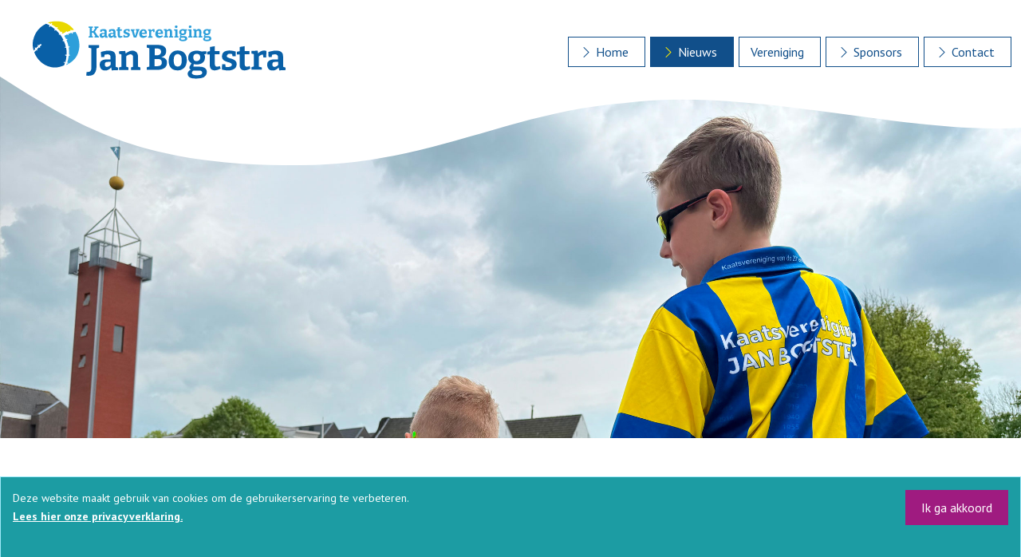

--- FILE ---
content_type: text/html; charset=UTF-8
request_url: https://www.janbogtstra.nl/nieuws
body_size: 6124
content:

<!DOCTYPE html>
<html lang="en">

<head>

	
	<meta charset="utf-8">
	<meta name="viewport" content="width=device-width, initial-scale=1">
	<meta name="Description" content="Blijf op de hoogte van het laatste nieuws en updates van Kaatsvereniging Jan Bogtstra in Franeker. Lees over recente wedstrijden, evenementen, en belangrijke aankondigingen. Bezoek onze nieuwspagina voor actuele informatie en blijf verbonden met onze kaatsgemeenschap." />	
	<meta name="author" content="Kaatsvereniging Jan Bogtstra">

	<meta property="og:title" content="Nieuws | Kaatsvereniging Jan Bogtstra | Franeker" />
	<meta property="og:description" content="Blijf op de hoogte van het laatste nieuws en updates van Kaatsvereniging Jan Bogtstra in Franeker. Lees over recente wedstrijden, evenementen, en belangrijke aankondigingen. Bezoek onze nieuwspagina voor actuele informatie en blijf verbonden met onze kaatsgemeenschap." />
	<meta property="og:image" content="https://www.janbogtstra.nl/images/facebook.jpg" />
	<meta property="og:type" content="website" />
	<meta property="og:locale" content="nl_NL" />
	<meta property="og:site_name" content="Kaatsvereniging Jan Bogtstra" />
	<meta property="og:url" content="https://www.janbogtstra.nl/nieuws" />

	<meta property="place:location:latitude" content="53.18669"/>
	<meta property="place:location:longitude" content="5.53807"/>
	<meta property="business:contact_data:street_address" content="Westerbolwerk"/>
	<meta property="business:contact_data:locality" content="Franeker"/>
	<meta property="business:contact_data:postal_code" content=""/>
	<meta property="business:contact_data:country_name" content="Nederland"/>
	<meta property="business:contact_data:email" content="info@janbogtstra.nl"/>
	<meta property="business:contact_data:phone_number" content="+31 (0)6 29 56 02 42"/>
	<meta property="business:contact_data:website" content="https://www.janbogtstra.nl"/>

		<link rel="apple-touch-icon" sizes="180x180" href="/favicon/apple-touch-icon.png">
	<link rel="icon" type="image/png" sizes="32x32" href="/favicon/favicon-32x32.png">
	<link rel="icon" type="image/png" sizes="16x16" href="/favicon/favicon-16x16.png">
	<link rel="manifest" href="/favicon/site.webmanifest">
	<link rel="mask-icon" href="/favicon/safari-pinned-tab.svg" color="#5bbad5">
	<link rel="shortcut icon" href="/favicon/favicon.ico">
	<meta name="msapplication-TileColor" content="#da532c">
	<meta name="msapplication-config" content="/favicon/browserconfig.xml">
	<meta name="theme-color" content="#ffffff">

	<title>Nieuws | Kaatsvereniging Jan Bogtstra | Franeker</title>

		<link rel="dns-prefetch" href="//stackpath.bootstrapcdn.com">
	<link rel="dns-prefetch" href="//use.fontawesome.com">
	<link rel="dns-prefetch" href="//cdnjs.cloudflare.com">
	<link rel="dns-prefetch" href="//fonts.googleapis.com">

		<link href="https://cdn.jsdelivr.net/npm/bootstrap@5.3.2/dist/css/bootstrap.min.css" rel="stylesheet" integrity="sha384-T3c6CoIi6uLrA9TneNEoa7RxnatzjcDSCmG1MXxSR1GAsXEV/Dwwykc2MPK8M2HN" crossorigin="anonymous">		<link rel="stylesheet" href="https://cdn.jsdelivr.net/npm/bootstrap-icons@1.11.1/font/bootstrap-icons.css">	
		<link type="text/css" href="//cdnjs.cloudflare.com/ajax/libs/flexslider/2.7.2/flexslider.min.css" rel="stylesheet">
		<link rel="stylesheet" href="//cdnjs.cloudflare.com/ajax/libs/fancybox/3.2.5/jquery.fancybox.min.css" />
		<link rel="stylesheet" href="https://cdnjs.cloudflare.com/ajax/libs/animate.css/4.1.1/animate.min.css" />
		<link href="https://unpkg.com/aos@2.3.1/dist/aos.css" rel="stylesheet">


		<!--<link href="/scss/videoheader.css" rel="stylesheet">-->
	<!-- <link href="/scss/carousel.css" rel="stylesheet"> -->

	<link href="/scss/hamburger.css" rel="stylesheet">
	<link href="/scss/menu.css" rel="stylesheet">
	<link href="/scss/scrolltotop.css" rel="stylesheet">
	<link href="/scss/cookiemelding.css" rel="stylesheet">
	<link href="/scss/eigen.css" rel="stylesheet">

	<script src="https://www.google.com/recaptcha/api.js" async defer></script>

	<!-- Global site tag (gtag.js) - Google Analytics -->
		
		
	<script src="https://api.tommybookingsupport.com/widgets/js/widget.js?noConflict=true" type="application/javascript" language="javascript"></script>

</head>


    

<body>  




                                    <div class="container-fluid d-flex flex-wrap align-content-end justify-content-end py-3">
                        <nav class="navbar w-100 navbar-expand-lg p-0">
                            <div class="container-xxl p-0">
                                <div class=" navbar-collapse" id="collapsibleNavId">
                                    <div class="container-xxl p-0 topbar">
                                        <div class="d-flex">
                                            <div class="position-absolute d-block d-md-none" style="z-index : 999;">
                                                <a href="/" title="Kaatsvereniging Jan Bogtstra"><img src="/images/janbogtstra.svg" class="logo" id="" style="max-width : 200px;"></a>
                                            </div>
                                            <div class="position-absolute d-none d-md-block ps-3" style="z-index : 999;">
                                                <a href="/" title="Kaatsvereniging Jan Bogtstra"><img src="/images/janbogtstra.svg" class="logo" id="" style="max-width : 350px;"></a>
                                            </div>
                                            <div class="flex-grow-1 position-relative">
                                               
                                                <div class="" id="headerscrollingUIT">
                                                     
                                                    <div class="d-flex justify-content-end align-items-center py-md-3">
                                                        <!-- <span class="font-weight-bold text-right">
                                                            <a href="tel:06-23474434" title="Maak een afspraak via telefoonnummer 06-23474434" class="text-decoration-none fs-2"><i class="bi bi-telephone"></i> 06 234 744 34</a>
                                                        </span>                                                         -->
                                                    </div>
                                                    <div class="d-flex justify-content-end align-items-center">
                                                        <div class="d-flex align-items-end justify-content-end text-end">
                                                            <div id="menuscrolling">
                                                                <div class="d-none d-lg-block">

<ul class="navbar-nav">

	<li class="nav-item  "><a href="/" class=""><i class="bi bi-chevron-right bullet"></i> Home</a></li><li class="nav-item  actievelink"><a href="/nieuws" class=""><i class="bi bi-chevron-right bullet"></i> Nieuws</a></li>
			<li class="nav-item dropdown flex-fill  ">
				<a title="Vereniging" id="navbarDropdown" class="" data-toggle="" aria-haspopup="true" aria-expanded="false"> Vereniging <i class="fas fa-angle-down pl-1"></i></a>
				<!--MET LINK OP HOOFDMENUITEM
					<a href="" title="" id="navbarDropdown" class="" data-toggle="" aria-haspopup="true" aria-expanded="false">  <i class="fas fa-angle-down pl-1"></i></a> -->

				<div class="dropdown-menu " aria-labelledby="navbarDropdown">
			<a href="/vereniging/jeugd" class="dropdown-item  "><i class="bi bi-chevron-right"></i> Jeugd</a><a href="/vereniging/trainingstijden" class="dropdown-item  "><i class="bi bi-chevron-right"></i> Trainingstijden</a><a href="/vereniging/wedstrijdagenda" class="dropdown-item  "><i class="bi bi-chevron-right"></i> Wedstrijdagenda</a><a href="/vereniging/lidmaatschap" class="dropdown-item  "><i class="bi bi-chevron-right"></i> Lidmaatschap</a><a href="/vereniging/kledinglijn-jan-bogtstra" class="dropdown-item  "><i class="bi bi-chevron-right"></i> Kledinglijn Jan Bogtstra</a><a href="/vereniging/bestuur-en-commissies" class="dropdown-item  "><i class="bi bi-chevron-right"></i> Bestuur & Commissies</a><a href="/vereniging/vrijwilligers" class="dropdown-item  "><i class="bi bi-chevron-right"></i> Vrijwilligers</a><a href="/vereniging/ereleden-en-vrienden-van" class="dropdown-item  "><i class="bi bi-chevron-right"></i> Ereleden en Vrienden van</a><a href="/vereniging/geschiedenis" class="dropdown-item  "><i class="bi bi-chevron-right"></i> Geschiedenis</a><a href="/vereniging/winnaars-aller-tijden" class="dropdown-item  "><i class="bi bi-chevron-right"></i> Winnaars aller tijden</a></div></li><li class="nav-item  "><a href="/sponsors" class=""><i class="bi bi-chevron-right bullet"></i> Sponsors</a></li><li class="nav-item  "><a href="/contact" class=""><i class="bi bi-chevron-right bullet"></i> Contact</a></li>


</ul>
</div>
                                                            </div>    
                                                            <div class="d-flex flex-row d-block d-lg-none hamburger-button-mobiel">
                                                                <a style="z-index : 999!important;" href="" class="align-middle pb-1 hamburger-button-mobiel" data-bs-toggle="offcanvas" data-bs-target="#offcanvasNavbar" aria-controls="offcanvasNavbar" aria-expanded="false" aria-label="Toggle navigation"><i class="bi bi-list"></i> menu</a>
                                                            </div>
                                                        </div>
                                                    </div>
                                                </div>
                                               
                                              
                                            </div>
                                        </div>
                                    </div>
                                </div>
                            </div>
                        </nav>
                    </div>
                </div>

                

                                <nav class="container-fluid" style="z-index : 9999!important;">                      
                        <div class="offcanvas offcanvas-start" data-bs-scroll="true" data-bs-backdrop="false" tabindex="-1" id="offcanvasNavbar" aria-labelledby="offcanvasNavbarLabel">
                        <div class="offcanvas-header">
                            <div class="col-9">
                                <span class="offcanvas-title" id="offcanvasNavbarLabel">Kaatsvereniging Jan Bogtstra</span>
                            </div>
                            <div class="col-3 text-center">
                                <button type="button" class="hamburger-btn-close p-3" data-bs-dismiss="offcanvas" aria-label="Close"><i class="bi bi-x-circle"></i></button>
                            </div>
                        </div>
                        
                        <div class="offcanvas-body border-0">                               
                            

<style>

</style>

<ul class="" style="list-style-type: none;">

	<li class="nav-item" ><a href="/" class=""><i class="ps-1 bi bi-chevron-right bullet"></i> Home</a></li><li class="nav-item" ><a href="/nieuws" class=""><i class="ps-1 bi bi-chevron-right bullet"></i> Nieuws</a></li>
			<li class="nav-item dropdown flex-fill d-block ps-1">
				<a title="" id="navbarDropdown" class="" data-toggle="" aria-haspopup="true" aria-expanded="false"> Vereniging</a>

				<div class="" aria-labelledby="navbarDropdown">
			<a href="/vereniging/jeugd" class="d-block px-2 ps-4"><i class="ps-1 bi bi-chevron-right bullet"></i> Jeugd</a><a href="/vereniging/trainingstijden" class="d-block px-2 ps-4"><i class="ps-1 bi bi-chevron-right bullet"></i> Trainingstijden</a><a href="/vereniging/wedstrijdagenda" class="d-block px-2 ps-4"><i class="ps-1 bi bi-chevron-right bullet"></i> Wedstrijdagenda</a><a href="/vereniging/lidmaatschap" class="d-block px-2 ps-4"><i class="ps-1 bi bi-chevron-right bullet"></i> Lidmaatschap</a><a href="/vereniging/kledinglijn-jan-bogtstra" class="d-block px-2 ps-4"><i class="ps-1 bi bi-chevron-right bullet"></i> Kledinglijn Jan Bogtstra</a><a href="/vereniging/bestuur-en-commissies" class="d-block px-2 ps-4"><i class="ps-1 bi bi-chevron-right bullet"></i> Bestuur & Commissies</a><a href="/vereniging/vrijwilligers" class="d-block px-2 ps-4"><i class="ps-1 bi bi-chevron-right bullet"></i> Vrijwilligers</a><a href="/vereniging/ereleden-en-vrienden-van" class="d-block px-2 ps-4"><i class="ps-1 bi bi-chevron-right bullet"></i> Ereleden en Vrienden van</a><a href="/vereniging/geschiedenis" class="d-block px-2 ps-4"><i class="ps-1 bi bi-chevron-right bullet"></i> Geschiedenis</a><a href="/vereniging/winnaars-aller-tijden" class="d-block px-2 ps-4"><i class="ps-1 bi bi-chevron-right bullet"></i> Winnaars aller tijden</a></div></li><li class="nav-item" ><a href="/sponsors" class=""><i class="ps-1 bi bi-chevron-right bullet"></i> Sponsors</a></li><li class="nav-item" ><a href="/contact" class=""><i class="ps-1 bi bi-chevron-right bullet"></i> Contact</a></li>


</ul>
 
                        </div>
                    </div>                    
                </nav>                


                                <!-- <div class="d-block d-md-none" style="height : 60px;">&nbsp;</div> -->

                
                                                    <div class="container-fluid p-0">
                        <div class="position-relative">
                            <div class="d-none d-lg-block " style="z-index : 99!important;">
                                <img class="img-fluid position-absolute" src="/images/header-masker1.svg" style="z-index : 99!important;">
                                <img class="img-fluid" src="/ckfinder/userfiles/images/sfeer2.jpg" style="z-index : 99!important;">
                                <!-- <img class="img-fluid" src="" style="z-index : 99!important; border-top-left-radius: 120px; border-bottom-right-radius: 120px;"> -->
                            </div>
                            <div class="d-block d-lg-none" style="z-index : 99!important;">
                                <img class="img-fluid position-absolute" src="/images/header-masker1.svg" style="z-index : 99!important;">
                                <img src="/ckfinder/userfiles/images/sfeer2.jpg" alt="" class="img-fluid">
                            </div>
                            <div class="container position-absolute bottom-50 start-50 translate-middle-x d-none d-lg-block pb-5"  >
                                <div class="headerfototitle text-center" data-aos="fade-down" data-aos-duration="1500" style="color : #ffffff"></div>
                                <div class="headerfotosubtitle text-center" data-aos="fade-down" data-aos-duration="1500" style="color : #ffffff"></div>                                
                            </div>
                        </div>
                    </div>
                     
                
                
               
              

                                

                                
                <!-- <div class="spacer"></div> -->
                <div class="d-none d-lg-block" style="margin-top: -250px;"></div>
                <div class="position-relative">
                    <div class='container-xxl p-0 overflow-hidden'>
            <div class='d-flex flex-column flex-lg-row'><div class='col p-3 p-md-5 pb-0 text-center' style='background-color: #ffffff;'>
                    <div class='foto'><h2>Het laatste nieuws over Kaatsvereniging Jan Bogtstra</h2><div class='foto'><p>Blijf op de hoogte wat er speelt binnen onze kaatsclub.</p></div>            </div></div></div></div><div class='container-xxl p-0 overflow-hidden'>
            <div class='d-flex flex-column flex-lg-row'></div></div><div class='container-xxl p-0 overflow-hidden'>
            <div class='d-flex flex-column flex-lg-row'></div></div><div class='container-xxl p-0 overflow-hidden'>
            <div class='d-flex flex-column flex-lg-row'></div></div><div class='container-xxl p-0 overflow-hidden'>
            <div class='d-flex flex-column flex-lg-row'></div></div><div class='container-xxl p-0 overflow-hidden'>
            <div class='d-flex flex-column flex-lg-row'></div></div><div class='container-xxl p-0 overflow-hidden'>
            <div class='d-flex flex-column flex-lg-row'></div></div><div class='container-xxl p-0 overflow-hidden'>
            <div class='d-flex flex-column flex-lg-row'></div></div><div class='container-xxl p-0 overflow-hidden'>
            <div class='d-flex flex-column flex-lg-row'></div></div><div class='container-xxl p-0 overflow-hidden'>
            <div class='d-flex flex-column flex-lg-row'></div></div>                </div>
                

                                <!-- <div class="container p-5"></div> -->

                                

                                
                                
                                                    <div class="container-xxl p-3 p-md-5 position-relative bg-white">
                        	<div class="row">			
			<div class="col-6 col-md-6 col-lg-4 p-3">
                    <a href="/nieuws/mooie-kaatsclinic-hoofdsponsoren" title="Mooie kaatsclinic hoofdsponsoren" class="text-decoration-none">
                        
						<div class="card shadow-lg border-0 rounded-0 p-0 nieuwsberichten">
							<div class="overflow-hidden p-0 ratio ratio-4x3 d-flex align-items-center justify-content-center">
								<img src="/ckfinder/userfiles/images/1000061052.jpg" style="object-fit: cover;">
							</div>
							<div class="card-text small fw-bold d-flex align-items-end  justify-content-center p-4">
								<span>Mooie kaatsclinic hoofdsponsoren</span>
							</div>
						</div>

            	    </a>
            </div>

		</div>                    </div>
                
                                 

                                
                                  

                                 

                                  



                                                               



                                


                                                
                                
                                

               
                
                
                
                                
                
                <!-- <div class="spacer"></div> -->
               
                <div class="footer">
                        
                    <div class='container-xxl p-0 overflow-hidden'>
            <div class='d-flex flex-column flex-lg-row'></div></div><div class='container-fluid p-0 overflow-hidden'>
            <div class='d-flex flex-column flex-lg-row'></div></div><div class='container-xxl p-0 overflow-hidden'>
            <div class='d-flex flex-column flex-lg-row'></div></div><div class='container-xxl p-0 overflow-hidden'>
            <div class='d-flex flex-column flex-lg-row'></div></div><div class='container-xxl p-0 overflow-hidden'>
            <div class='d-flex flex-column flex-lg-row'><div class='col p-5 my-5' style='background-color: #ffed00;'>
                    <div class='foto'><h2>Locatie en info</h2><div class='foto'><hr><p><strong>Bezoekadres (veld):</strong><br>Sjûkelân Franeker, Sjaardemastraat&nbsp;<br><br><strong>Postadres:</strong><br>Uranusbaan 31, 8802 BH Franeker&nbsp;</p><hr><p style="text-align:center;"><br><br><i><strong>Volg jij ons al via de socials?</strong></i>&nbsp;</p><div class="raw-html-embed"><div class="text-center"><a href="https://www.facebook.com/KVjanbogtstra" target="_blank"><i class="bi bi-facebook" style="font-size : 2rem;"></i></a></div>
</div><p style="text-align:center;">&nbsp;</p></div></div></div><div class='col p-5 text-white my-5' style='background-color: #4785ba;'>
                    <div class='foto'><div class='foto'><h2 class="text-white">Aanmelden</h2><hr><p><strong>Wil je lid worden?</strong><br>Supertof en hartelijk welkom! Je kunt je aanmelden via <a href="/vereniging/lidmaatschap">deze pagina</a>.</p><hr><p><strong>Sponsor worden?</strong><br>Draag jij onze vereniging een warm hart toe als sponsor? Meld je dan <a href="/sponsors">hier</a> aan.&nbsp;</p><hr><p><strong>Vrijwilliger worden?</strong><br>Wil jij een steentje bijdragen aan onze vereniging? Meld je dan <a href="/vereniging/vrijwilligers">hier</a> aan.&nbsp;</p><hr><p><strong>Materiaal bestellen?</strong><br>Heb je een kaatswant nodig?<br><a href="/vereniging/kaatsmateriaal">Klik hier voor meer info…</a></p></div></div></div><div class='col p-5 d-flex justify-content-center align-items-center my-5' style='background-color: #ffed00;'>
                    <div class='foto'><div class='foto'><p style="text-align:center;"><img src="/ckfinder/userfiles/images/JanBogstra-circel.png" width="751" height="751"><br><br><strong>Kaatsvereniging Jan Bogtstra</strong><br>sinds 1893</p></div></div></div></div></div><div class='container-fluid p-0 overflow-hidden'>
            <div class='d-flex flex-column flex-lg-row'><div class='col ' style='background-color: #ffffff;'>
                    <div class='foto'><div class='foto'><p><img src="/ckfinder/userfiles/images/sfeer8.jpg" width="2500" height="620"></p></div></div></div></div></div><div class='container-fluid p-0 overflow-hidden'>
            <div class='d-flex flex-column flex-lg-row'><div class='col p-3 pb-5 mb-0 text-center text-white' style='background-color: #12518e;'>
                    <div class='foto'><div class='foto'><div class="raw-html-embed">
        
    <div class="container">
            
            
        <div class="row">
                                
                            
                    
            <div class="col-12 col-md-3">
                                        <strong><i class="bi bi-c-circle pe-1"></i> <span id="copyright-huidig-jaar" class="copyright-jaar"></span> Kaatsvereniging Jan Bogtstra</strong>
                                    
                        
            </div>
                            
                    
            <div class="col-12 col-md-3">
                                        <a href="/privacyverklaring" class="text-white">Privacyverklaring</a>
                                    
                        
            </div>
<div class="col-12 col-md-3">
                                        <a href="/images/StatutenJanBogtstra.pdf" target="_blank" class="text-white">Statuten</a>
                                    
                        
            </div>
                            
                            
                    
            <div class="col-12 col-md-3">
                                        <strong>Realisatie:</strong> <a href="https://www.wmmedia.nl" class="text-white">WMMEDiA</a>
                                    
                        
            </div>
                     
        </div>
              
                    
            
    </div>
</div></div></div></div></div></div><div class='container-xxl p-0 overflow-hidden'>
            <div class='d-flex flex-column flex-lg-row'></div></div><div class='container-xxl p-0 overflow-hidden'>
            <div class='d-flex flex-column flex-lg-row'></div></div><div class='container-xxl p-0 overflow-hidden'>
            <div class='d-flex flex-column flex-lg-row'></div></div>                </div>                 


                                <!--
                <div class="container-xxl d-block d-sm-none fixed-bottom mb-3">
                    <div class="text-start">
                        <a href="https://api.whatsapp.com/send?phone=" title="Whatsapp" class="btn1 p-4 me-1 align-left fw-bold" style="background-color : #19a457; color : white;"><i class="bi bi-whatsapp"></i> WhatsApp</a>
                    </div>                                
                </div>
                -->

                                <a href="javascript:" id="return-to-top"><i class="bi bi-arrow-up-short text-center"></i></a>

                <div id="cookie-banner" class="alert alert-info alert-dismissible fade show rounded-0 mb-0" role="alert">
                                <div>
                                    Deze website maakt gebruik van cookies om de gebruikerservaring te verbeteren.<br>
                                    <a href="/privacyverklaring" class="alert-link">Lees hier onze privacyverklaring.</a>
                                </div>
                                <button type="button" id="accept-cookies" class="btn btn-success">Ik ga akkoord</button>
                            </div>
                		<script src="https://cdn.jsdelivr.net/npm/bootstrap@5.3.2/dist/js/bootstrap.bundle.min.js" integrity="sha384-C6RzsynM9kWDrMNeT87bh95OGNyZPhcTNXj1NW7RuBCsyN/o0jlpcV8Qyq46cDfL" crossorigin="anonymous"></script>	<!-- <script src="https://cdn.jsdelivr.net/npm/@popperjs/core@2.10.2/dist/umd/popper.min.js" integrity="sha384-7+zCNj/IqJ95wo16oMtfsKbZ9ccEh31eOz1HGyDuCQ6wgnyJNSYdrPa03rtR1zdB" crossorigin="anonymous"></script> -->
	<!-- <script src="https://cdn.jsdelivr.net/npm/bootstrap@5.1.3/dist/js/bootstrap.min.js" integrity="sha384-QJHtvGhmr9XOIpI6YVutG+2QOK9T+ZnN4kzFN1RtK3zEFEIsxhlmWl5/YESvpZ13" crossorigin="anonymous"></script> -->
	
		<script src="https://code.jquery.com/jquery-3.7.1.min.js" integrity="sha256-/JqT3SQfawRcv/BIHPThkBvs0OEvtFFmqPF/lYI/Cxo=" crossorigin="anonymous"></script>	<!-- <script src="https://cdnjs.cloudflare.com/ajax/libs/jquery/3.6.0/jquery.min.js" integrity="sha512-894YE6QWD5I59HgZOGReFYm4dnWc1Qt5NtvYSaNcOP+u1T9qYdvdihz0PPSiiqn/+/3e7Jo4EaG7TubfWGUrMQ==" crossorigin="anonymous" referrerpolicy="no-referrer"></script> -->
	
	
	
	<script>
	// When the user scrolls down 50px from the top of the document, resize the header's font size
		/*
		window.onscroll = function() {scrollFunction()};
		function scrollFunction() {
			
			if (document.body.scrollTop > 1 || document.documentElement.scrollTop > 1) {
				document.getElementById("logoscrolling").style.width = "200px";
				document.getElementById("smallheader").style.transform = "translateY(-80px)";
			} else {
				document.getElementById("logoscrolling").style.width = "400px";
				document.getElementById("smallheader").style.transform = "translateY(0px)";
			}		
		}
		*/	
	</script>

	<script>
		$(window).on('scroll', function(){
			if ($(window).scrollTop()){
				$('nav').addClass('smallnav');
				$('#logoscrolling').addClass('smalllogo');
				$('#headerscrolling').addClass('smallheader');	
				$('#menuscrolling').addClass('smallmenu');				
			}
			else
			{
				$('nav').removeClass('smallnav');
				$('#logoscrolling').removeClass('smalllogo');
				$('#headerscrolling').removeClass('smallheader');	
				$('#menuscrolling').removeClass('smallmenu');	
			}
			})
	</script>

	

		<script src="https://cdnjs.cloudflare.com/ajax/libs/parallax.js/1.5.0/parallax.min.js"></script>
	<script type="text/javascript">
		$('.parallax-window').parallax({
			iosFix: true,
			androidFix: true,
			speed: 0.6			
		});	
	</script>


		<script src="https://cdnjs.cloudflare.com/ajax/libs/fancybox/3.2.5/jquery.fancybox.min.js"></script>

	
		<script src="/bootstrap-validator-master/dist/validator.min.js"></script>

		<script>
		$(window).scroll(function() {
			if ($(this).scrollTop() >= 50) { // If page is scrolled more than 50px
				$('#return-to-top').fadeIn(200); // Fade in the arrow
			} else {
				$('#return-to-top').fadeOut(200); // Else fade out the arrow
			}
		});
		$('#return-to-top').click(function() { // When arrow is clicked
			$('body,html').animate({
				scrollTop: 0 // Scroll to top of body
			}, 500);
		});
	</script>

	<script>
		$(document).ready(function() {
			$(".mouseover").hover(
				function() {
					if ($(this).hasClass('animated pulse')) {
						$(this).removeClass('animated pulse')
					} else {
						$(this).addClass('animated pulse')
					}
				}
			)
		})
	</script>

	<script>
		$(document).ready(function() {
			$(".foto img").removeAttr("width").removeAttr("height").removeAttr("style").addClass("img-fluid");
			$(".foto2 img").removeAttr("width").removeAttr("height").removeAttr("style").addClass("img-fluid").addClass("img-thumbnail").addClass("rounded-circle");
			$(".sfeerfoto img").removeAttr("width").removeAttr("height").removeAttr("style").addClass("img-fluid");
			$(".fotoblok2 img").removeAttr("width").removeAttr("height").removeAttr("style").addClass("img-fluid");
			$(".fotolightbox a img").removeAttr("width").removeAttr("height").removeAttr("style").addClass("img-fluid").addClass("img-thumbnail");
			$(".fotolightbox a").attr("data-toggle", "lightbox").attr("data-gallery", "gallerij");
			$('[data-toggle="tooltip"]').tooltip();
			$('#modalopenen').modal('show');
		});
	</script>


		<script src="https://unpkg.com/aos@2.3.1/dist/aos.js"></script>
	<script>
  		AOS.init();
	</script>

	
		<script>	
        document.getElementById("copyright-huidig-jaar").innerText = new Date().getFullYear();
    </script>

		<script>
		document.addEventListener("DOMContentLoaded", function () {
		const cookieBanner = document.getElementById("cookie-banner");
		const acceptCookiesButton = document.getElementById("accept-cookies");

			if (cookieBanner && acceptCookiesButton) {
				const cookiesAccepted = localStorage.getItem("cookiesAccepted");

				if (!cookiesAccepted) {
					// Voeg een kleine vertraging toe voordat de klasse "show" wordt toegevoegd
					setTimeout(function() {
						cookieBanner.classList.add("show");
					}, 100);
				}

				acceptCookiesButton.addEventListener("click", function () {
					cookieBanner.classList.remove("show");
					localStorage.setItem("cookiesAccepted", "true");

					// Voeg een cookie toe om te onthouden dat de gebruiker heeft ingestemd met cookies
					document.cookie = "cookiesAccepted=true; expires=Fri, 31 Dec 9999 23:59:59 GMT; path=/";
				});
			}
		});
	</script>

	
</body>
</html>



--- FILE ---
content_type: text/css
request_url: https://www.janbogtstra.nl/scss/hamburger.css
body_size: 199
content:
@import url("https://fonts.googleapis.com/css2?family=Poppins:ital,wght@0,400;0,500;0,700;1,400;1,500;1,700&display=swap");
.hamburger-btn-close {
  border: 0;
  background-color: transparent;
  color: white;
  font-size: clamp(1.5rem, 3vw, 1.5rem);
  padding-right: 10px;
}

.hamburger-btn-close:hover {
  border: 0;
  background-color: transparent;
  color: white;
}

.hamburger-button-mobiel {
  padding-left: 10px;
  padding-right: 10px;
  padding-top: 6px;
  padding-bottom: 6px;
  background-color: #1c2c3c !important;
}

.hamburger-button-mobiel a {
  font-family: "Bitter", serif;
  background-color: #1c2c3c;
  color: white;
  text-decoration: none;
  font-weight: 500;
  font-size: clamp(0.9rem, 3vw, 1rem);
}

.hamburger-button-mobiel a:hover {
  background-color: #1c2c3c;
  color: white;
  font-size: clamp(0.9rem, 3vw, 1rem);
}/*# sourceMappingURL=hamburger.css.map */map */

--- FILE ---
content_type: text/css
request_url: https://www.janbogtstra.nl/scss/menu.css
body_size: 674
content:
@import url("https://fonts.googleapis.com/css2?family=Exo:wght@400;700&display=swap");
@import url("https://fonts.googleapis.com/css2?family=Lato:wght@400;700&display=swap");
@import url("https://fonts.googleapis.com/css2?family=Open+Sans:wght@300;400;700&display=swap");
@import url("https://fonts.googleapis.com/css2?family=Baloo+Tamma+2:wght@400;700&display=swap");
@import url("https://fonts.googleapis.com/css2?family=Bitter:ital,wght@0,300;0,400;0,500;0,700;1,300;1,400;1,500;1,700&display=swap");
@import url("https://fonts.googleapis.com/css2?family=Poppins:ital,wght@0,400;0,500;0,700;1,400;1,500;1,700&display=swap");
@import url("https://fonts.googleapis.com/css2?family=PT+Sans:ital,wght@0,400;0,700;1,400;1,700&display=swap");
.actievelink a {
  background-color: #114f8a !important;
  transition: all 0.2s ease-in-out;
  color: white !important;
  font-weight: 400 !important;
}
.actievelink a .bullet {
  color: #ffee00 !important;
  transition: all 0.2s ease-in-out;
}

.bullet {
  color: white !important;
  transition: all 0.2s ease-in-out;
}

.fixed-top {
  z-index: 999 !important;
}

.navbar-container {
  padding: 0;
  border-radius: 0;
  transition: all 0.2s ease-in-out;
}

button:focus {
  outline: none;
}

.menu-iconen {
  color: #000;
}
.menu-iconen :hover {
  color: #000;
}

.nav-item {
  font-family: "PT Sans", sans-serif;
  font-weight: 400;
  font-style: normal;
  text-transform: normal;
  color: #114f8a;
  transition: all 0.2s ease-in-out;
  margin-right: 6px;
}

.bullet {
  color: #114f8a !important;
  transition: all 0.2s ease-in-out;
}

.nav-item a {
  background-color: white;
  border: 1px solid #114f8a;
  font-weight: 500;
  color: #114f8a;
  text-decoration: none;
  font-size: clamp(0.8rem, 3vw, 1rem);
  transition: all 0.2s ease-in-out;
  line-height: 1.2;
  padding: 8px 20px 8px 14px;
}

.nav-item:last-child {
  margin-right: 0;
}

.nav-item a:hover {
  background-color: #114f8a;
  color: white;
  text-decoration: none;
  transition: all 0.2s ease-in-out;
}
.nav-item a:hover .bullet {
  color: white !important;
  transition: all 0.2s ease-in-out;
}

.menu-item-bullet {
  color: #ffee00;
}

.fa-dot-circle {
  font-size: 11px;
}

.dropdown:hover > .dropdown-menu {
  display: block;
  z-index: 10000;
  transition: all 0.2s ease-in-out;
}

.dropdown > .dropdown-toggle:active {
  pointer-events: none;
  transition: all 0.2s ease-in-out;
  color: white;
}

.dropdown-menu {
  background-color: #114f8a !important;
  color: white !important;
  border-radius: 0;
  padding: 0;
  margin: 0;
  border: 0;
  transition: all 0.2s ease-in-out;
  font-size: 0.7em;
  min-width: 220px;
}

.dropdown-menu a {
  background-color: #114f8a !important;
  padding: 10px 20px 10px 20px;
  font-size: 1rem;
  transition: all 0.2s ease-in-out;
  color: white;
}

.dropdown-menu a:hover {
  background-color: #ffee00 !important;
  transition: all 0.2s ease-in-out;
  color: #114f8a !important;
}

.dropdown-item {
  color: white;
  font-size: 1rem;
  transition: all 0.2s ease-in-out;
}

.dropdown-item:hover {
  background-color: #ffee00;
  color: white !important;
  transition: all 0.2s ease-in-out;
}

/* Medium devices (tablets, 768px and up) */
/* Medium devices (tablets, 768px and up) *//*# sourceMappingURL=menu.css.map */

--- FILE ---
content_type: text/css
request_url: https://www.janbogtstra.nl/scss/scrolltotop.css
body_size: 168
content:
#return-to-top {
  position: fixed;
  bottom: 20px;
  right: 20px;
  background-color: #759eb3;
  width: 40px;
  height: 40px;
  display: block;
  text-decoration: none;
  -webkit-border-radius: 30px;
  -moz-border-radius: 30px;
  border-radius: 30px;
  display: none;
  -webkit-transition: all 0.2s linear;
  -moz-transition: all 0.2s ease;
  -ms-transition: all 0.2s ease;
  -o-transition: all 0.2s ease;
  transition: all 0.2s ease;
  z-index: 9999;
}

#return-to-top i {
  color: #fff;
  margin: 0;
  position: relative;
  left: 7px;
  top: 0px;
  font-size: 26px;
  -webkit-transition: all 0.2s ease;
  -moz-transition: all 0.2s ease;
  -ms-transition: all 0.2s ease;
  -o-transition: all 0.2s ease;
  transition: all 0.2s ease;
}

#return-to-top:hover {
  background-color: rgba(15, 116, 163, 0.8);
}

#return-to-top:hover i {
  color: #fff;
  top: -5px;
}/*# sourceMappingURL=scrolltotop.css.map */

--- FILE ---
content_type: text/css
request_url: https://www.janbogtstra.nl/scss/cookiemelding.css
body_size: 301
content:
#cookie-banner {
  position: fixed;
  bottom: 0; /* Initiele staat buiten het zichtbare gebied */
  left: 0;
  width: 100%;
  padding: 15px;
  padding-bottom: 60px;
  background-color: rgb(28, 156, 163);
  color: #fff;
  display: flex;
  align-items: center;
  justify-content: space-between;
  z-index: 9999999;
  font-size: 14px;
  transition: bottom 0.5s ease-in-out;
}

#cookie-banner.show {
  bottom: 0; /* Het triggeren van de animatie naar boven */
}

#cookie-banner a {
  color: white;
  text-decoration: underline;
  margin-right: 20px;
}

#accept-cookies {
  background-color: rgb(159, 27, 128);
  color: #fff;
  border: none;
  padding: 10px 20px;
  cursor: pointer;
  border-radius: 0;
}

body {
  margin: 0; /* Verwijder de margin */
  padding-bottom: 60px; /* Voeg padding toe aan de onderkant in plaats van margin */
}/*# sourceMappingURL=cookiemelding.css.map */

--- FILE ---
content_type: text/css
request_url: https://www.janbogtstra.nl/scss/eigen.css
body_size: 1821
content:
@import url("https://fonts.googleapis.com/css2?family=Lato:wght@400;700&display=swap");
@import url("https://fonts.googleapis.com/css2?family=Open+Sans+Condensed:wght@400;700&display=swap");
@import url("https://fonts.googleapis.com/css2?family=Bitter:ital,wght@0,300;0,400;0,500;0,700;1,300;1,400;1,500;1,700&display=swap");
@import url("https://fonts.googleapis.com/css2?family=PT+Sans:ital,wght@0,400;0,500;0,700;1,400;1,500;1,700&display=swap");
body {
  font-family: "PT Sans", sans-serif;
  font-weight: 400;
  line-height: 1.7;
  font-size: clamp(0.9rem, 3vw, 1.2rem);
  margin: 0;
  color: #114f8a;
  padding-bottom: 0;
}

.bg-gradient {
  background: rgb(255, 253, 225) !important;
  background: linear-gradient(90deg, rgb(255, 253, 225) 0%, rgb(254, 224, 140) 100%) !important;
}

p {
  margin: 0; /* ckeditor plaatst <p> om de content. Zo hebben afbeeldingen geen extra rand om zich heen (onderkant vooral) */
}

strong {
  font-weight: 600;
}

.klantenvertellen {
  background-color: rgba(17, 79, 138, 0.1) !important;
}

.handtekening {
  font-family: "PT Sans", sans-serif;
  font-size: clamp(2rem, 3vw, 3rem);
  color: #114f8a;
}

a {
  text-decoration: underline;
  transition: all 0.2s ease-in-out;
  font-weight: 400;
  color: #114f8a;
}

a:hover {
  text-decoration: none;
  color: #114f8a;
}

.titel-in-circels {
  font-family: "PT Sans", sans-serif;
  color: white;
  font-weight: 700;
  font-size: clamp(1rem, 4vw, 2rem);
  padding-top: 90px;
  pointer-events: none;
  z-index: 999;
}

.afgerond-content-vak1 {
  border-radius: 0 40px 40px 40px;
  background: transparent;
}

.afgerond-content-vak2 {
  border-radius: 40px 40px 40px 0;
  background: transparent;
}

.afgerond-content-vak3 {
  border-radius: 0 40px 40px 40px;
  background: #ffffff;
}

.header-hoogte {
  min-height: 400px !important;
}

.headerfototitle {
  font-family: "Poppins", sans-serif;
  font-weight: 700;
  font-size: clamp(3rem, 6vw, 4rem);
  line-height: 1.3;
  text-shadow: 1px 1px rgb(0, 0, 0);
}

.headerfotosubtitle {
  font-family: "Poppins", sans-serif;
  font-weight: 700;
  font-size: clamp(3rem, 6vw, 4rem);
  line-height: 1.3;
  text-shadow: 1px 1px rgb(0, 0, 0);
}

.banner-circel {
  box-shadow: 0;
  transition: all 0.2s ease-in-out;
}

.banner-circel:hover {
  box-shadow: rgba(50, 50, 93, 0.25) 0px 13px 27px -5px, rgba(0, 0, 0, 0.3) 0px 8px 16px -8px;
  transition: all 0.1s ease-in-out;
}

.offcanvas {
  background-color: #114f8a;
  backdrop-filter: blur(1rem);
  color: white;
  line-height: 36px;
}

.offcanvas-title {
  font-family: "PT Sans", sans-serif;
  font-size: 1.2rem !important;
  color: white;
  font-weight: 600;
}

.offcanvas a {
  color: white;
  font-size: clamp(1.1rem, 3vw, 1.2rem);
  background-color: transparent !important;
}

.offcanvas a:hover {
  color: #ffee00;
  background-color: transparent !important;
}

.offcanvas-header {
  background-color: #114f8a;
  color: white;
}

.offcanvas .bullet {
  color: #ffee00 !important;
}

.offcanvas .bullet:hover {
  color: #ffee00 !important;
}

#scrolling {
  transition: all 0.4s ease-in-out;
}

.smallheader {
  transition: all 0.4s ease-in-out;
  transform: translateY(-80px);
}

.logo {
  transition: all 0.4s ease-in-out;
  transform-origin: bottom left;
  width: 300px;
  z-index: 9999999999999 !important;
}

.smalllogo {
  transition: all 0.4s ease-in-out;
  transform-origin: bottom left;
  width: 110px;
}

.smallnav {
  transition: all 0.4s ease-in-out;
}

.smallmenu .nav-item a {
  transition: all 0.4s ease-in-out;
}

#headerscrolling {
  transition: all 0.4s ease-in-out;
}

.topbar {
  transition: all 0.4s ease-in-out;
}

.navbar {
  transition: all 0.4s ease-in-out;
}

.nieuwsberichten {
  transition: all 0.2s ease-in-out;
  background-color: #114f8a;
  color: white;
}
.nieuwsberichten img {
  transition: all 0.4s ease-in-out;
  transform: scale(1);
}

.nieuwsberichten:hover {
  transition: all 0.2s ease-in-out;
  background-color: #114f8a;
  color: white;
}
.nieuwsberichten:hover img {
  transition: all 0.4s ease-in-out;
  transform: scale(1.1);
}

.voordeoptimalewoonbeleving {
  font-family: "Baloo Tamma 2", cursive;
  color: #114f8a;
  font-size: clamp(3rem, 4vw, 4rem);
  line-height: 1;
  letter-spacing: -2px;
}

.btn1 {
  font-family: "PT Sans", sans-serif;
  font-weight: 400;
  background-color: #114f8a;
  color: white;
  border: 0;
  font-size: clamp(0.9rem, 3vw, 1.2rem);
  font-weight: 400;
  padding: 14px 18px 14px 18px;
  text-decoration: none;
  transition: all 0.4s ease-in-out;
  line-height: 1;
  white-space: nowrap; /* Voorkomt dat de tekst wordt afgebroken */
  display: inline-block; /* Zorgt ervoor dat de link inline blijft */
}

.btn1:hover {
  transition: all 0.2s ease-in-out;
  background-color: #ffee00;
  color: #114f8a;
}

.btn2 {
  font-family: "Poppins", sans-serif;
  background-color: white;
  color: #114f8a;
  border: 0;
  font-size: 1.1rem;
  font-weight: 400;
  border-radius: 10px;
  padding: 11px 20px 8px 20px;
  text-decoration: none;
  transition: all 0.4s ease-in-out;
  line-height: 1.1;
}

.btn2:hover {
  transition: all 0.2s ease-in-out;
  background-color: #114f8a;
  color: white;
}

.spacer {
  height: 0.5rem;
}

.text-blauw {
  color: #114f8a;
}

.bg-lichtblauw {
  background-color: #114f8a;
}

.bg-lichtblauw2 {
  background-color: rgba(17, 79, 138, 0.8);
}

.bg-lichtblauw4 {
  background-color: #114f8a;
}

.bg-blauw {
  background-color: #114f8a;
}

.bg-blauw10 {
  background-color: rgba(17, 79, 138, 0.1);
}

.bg-lichtblauw {
  background-color: #114f8a;
}

.bg-lichtblauw2 {
  background-color: rgba(17, 79, 138, 0.8);
}

.bg-lichtblauw3 {
  background-color: rgba(17, 79, 138, 0.1);
}

.geschrevenfont {
  font-family: "Grape Nuts", cursive;
  color: #114f8a;
  font-size: 1.6rem;
  font-weight: normal;
  line-height: 1;
}

.muis-animatie {
  transition: all 0.2s ease-in-out;
}

.muis-animatie:hover {
  transition: all 0.2s ease-in-out;
  transform: scale(1.1) rotate(-10deg);
  filter: drop-shadow(0 0 30px rgba(0, 0, 0, 0.2));
}

h1 {
  font-family: "PT Sans", sans-serif;
  letter-spacing: -1px;
  font-weight: 600;
  color: #114f8a;
  font-size: clamp(1.5rem, 3vw, 2.5rem);
  line-height: 1.2 !important;
}

h2 {
  font-family: "PT Sans", sans-serif;
  letter-spacing: -1px;
  font-weight: 600;
  color: #114f8a;
  font-size: clamp(1.5rem, 3vw, 2rem);
  line-height: 1.2 !important;
}

h3 {
  font-family: "PT Sans", sans-serif;
  letter-spacing: -1px;
  font-weight: 600;
  color: white;
  font-size: clamp(1.5rem, 4vw, 2rem);
  line-height: 1.2 !important;
}

h4 {
  font-family: "PT Sans", sans-serif;
  letter-spacing: -1px;
  font-weight: 600;
  color: #114f8a;
  font-size: clamp(3rem, 5vw, 4rem);
  line-height: 1.2 !important;
}

.dienstenbanners {
  transition: all 0.2s ease-in-out;
  background-color: #114f8a;
  font-weight: bold;
  font-size: clamp(0.8rem, 3vw, 1.2rem);
  color: white;
  text-overflow: ellipsis;
  z-index: 99 !important;
  border-radius: 0px;
  border-bottom-right-radius: 15px;
}
.dienstenbanners img {
  transition: all 0.4s ease-in-out;
  transform: scale(1);
}
.dienstenbanners a {
  font-size: clamp(0.8rem, 3vw, 1.1rem);
}

.dienstenbanners:hover {
  transition: all 0.2s ease-in-out;
  background-color: #ffee00;
  color: #114f8a;
}
.dienstenbanners:hover img {
  transition: all 0.4s ease-in-out;
  transform: scale(1.1);
}

.reviews-banner {
  font-family: "PT Sans", sans-serif;
  font-size: 1.2rem;
  font-style: italic;
}

.footer {
  font-family: "Poppins", sans-serif;
  font-size: clamp(0.8rem, 4vw, 1rem);
}
.footer a {
  text-decoration: none;
  color: white;
  font-weight: 200;
  text-decoration: underline;
}
.footer a:hover {
  text-decoration: none;
  color: #114f8a;
}
.footer h2 {
  font-size: clamp(1.5rem, 4vw, 2rem);
}
.footer .calltoactionfooterklein {
  font-size: clamp(1.3rem, 4vw, 1.5rem);
  font-weight: 400;
  color: #114f8a;
}
.footer .calltoactionfootergroot {
  font-size: clamp(1.3rem, 4vw, 2rem);
  font-weight: 500;
  color: #114f8a;
}

@media (min-width: 576px) {
  .logo {
    width: 350px;
  }
}
@media (min-width: 768px) {
  .logo {
    width: 450px;
  }
}
@media (min-width: 992px) {
  .logo {
    width: 550px;
  }
}
/* Medium devices (tablets, 768px and up) 
@media (max-width: 768px) { } */
/* Medium devices (tablets, 1024px and up) 
@media (min-width: 786px) and (max-width: 1198px) {

}*/
@media all and (-ms-high-contrast: none), (-ms-high-contrast: active) {
  /* IE10+ CSS */
  .ekko-lightbox .modal-dialog {
    flex: 100% !important;
    margin-left: 0;
    margin-right: 0;
    overflow: hidden;
    -ms-overflow-style: none;
  }
}/*# sourceMappingURL=eigen.css.map */

--- FILE ---
content_type: image/svg+xml
request_url: https://www.janbogtstra.nl/images/janbogtstra.svg
body_size: 11637
content:
<?xml version="1.0" encoding="UTF-8"?>
<svg id="Laag_1" data-name="Laag 1" xmlns="http://www.w3.org/2000/svg" baseProfile="tiny" version="1.2" viewBox="0 0 198.4 51">
  <path d="M178.1,35.3c.3-.3.9-.4,1.8-.4h2.2l-.3-.3v2.9l.2-.6c-.5.5-.9.8-1.4,1.1-.5.3-1,.4-1.4.4s-.8-.1-1.1-.4c-.3-.3-.4-.7-.4-1.4s.2-1,.5-1.3M185.3,31c0-1.4-.4-2.4-1.2-3.1-.8-.7-2-1-3.6-1s-1.7,0-2.6.2c-.9.2-2,.4-3.1.7l.2,3.7h2.2l.3-2-.4.4c.5-.1.9-.2,1.3-.3.4,0,.8-.1,1.1-.1.7,0,1.3.2,1.6.5.4.3.6.9.6,1.7v1.7l.3-.3h-2.7c-1.1,0-2.1.1-2.9.4-.8.3-1.4.7-1.8,1.2-.4.6-.6,1.3-.6,2.3s.4,2.3,1.1,3,1.6,1,2.7,1,1.6-.2,2.4-.6c.8-.4,1.5-1,2.2-1.8h-.3c0,0,.5,2.3.5,2.3l4.4-.2v-1.8l-2.2-.7.5.7v-7.8ZM170.2,40.6v-1.8l-2.5-.6.4.5v-8.3l-.3,1c.4-.5.8-.9,1.3-1.2.5-.3,1-.5,1.5-.5s.2,0,.3,0c.1,0,.2,0,.3,0l-.3-.7.4,2.7h2l.2-4.6c-.6-.2-1.2-.3-1.7-.3-.8,0-1.6.2-2.4.6-.7.4-1.5,1-2.2,1.8h.5c0,.1-.5-2.3-.5-2.3l-4.4.2v1.8l2.1.6-.4-.6v9.6l.4-.5-2,.6v1.8h7.3ZM162.2,39.7l-.7-1.9c-.4.2-.7.3-1.1.4-.3,0-.6.1-.9.1-.5,0-.8-.2-1.1-.5-.2-.3-.4-.8-.4-1.6v-7.2l-.4.5h3.8v-2.3c0,0-3.8,0-3.8,0l.4.5v-4l-3.5.6v3.4l.5-.6-2.5.6v1.9h2.4l-.5-.5v7.7c0,1.4.3,2.4.9,3.1.6.7,1.5,1,2.6,1s2.6-.4,4-1.2M145.9,29.5c.4-.2.9-.4,1.5-.4s1.3.1,2.1.3l-.5-.5.4,2h2.2v-3.4c-.7-.2-1.5-.4-2.2-.5-.8-.1-1.5-.2-2.2-.2-1,0-1.9.1-2.7.4-.8.3-1.5.7-1.9,1.3s-.7,1.4-.7,2.4.2,1.5.5,2c.3.5.8.9,1.3,1.2.5.3,1.1.5,1.7.7.6.2,1.1.4,1.7.5.5.2,1,.4,1.3.6.3.2.5.6.5,1s-.1.6-.4.9c-.2.2-.6.4-.9.5-.4.1-.8.2-1.2.2s-.7,0-1.1,0c-.4,0-.8-.1-1.1-.2l.3.4-.3-2.2h-2.2l-.2,3.8c.8.2,1.6.4,2.3.5.7.1,1.5.2,2.1.2,1.2,0,2.2-.2,3.1-.5.9-.3,1.6-.8,2.2-1.5.5-.7.8-1.5.8-2.5s-.2-1.4-.5-1.9c-.3-.5-.8-.9-1.3-1.2-.5-.3-1.1-.5-1.7-.7-.6-.2-1.2-.4-1.7-.5-.5-.2-1-.4-1.3-.6-.3-.2-.5-.5-.5-.9s.2-.8.6-1M141,39.7l-.7-1.9c-.4.2-.7.3-1.1.4-.3,0-.6.1-.9.1-.5,0-.8-.2-1.1-.5-.2-.3-.4-.8-.4-1.6v-7.2l-.4.5h3.8v-2.3c0,0-3.8,0-3.8,0l.4.5v-4l-3.5.6v3.4l.5-.6-2.5.6v1.9h2.4l-.5-.5v7.7c0,1.4.3,2.4.9,3.1.6.7,1.5,1,2.6,1s2.6-.4,4-1.2M122.1,33.6c-.4-.4-.6-1.1-.6-1.9s.2-1.5.6-1.9c.4-.4,1-.6,1.9-.6s1.4.2,1.8.6c.4.4.6,1,.6,1.9s-.2,1.5-.7,1.9c-.4.4-1.1.7-1.9.7s-1.4-.2-1.8-.7M121.3,43.8c-.6-.3-.8-.6-.8-1.1,0-.7.5-1.4,1.4-1.9l-.8.2h4.4c.8,0,1.3.1,1.7.4.4.3.6.6.6,1.2s-.3,1-.9,1.3c-.6.3-1.6.4-2.9.4s-2.1-.1-2.6-.4M129.2,45.5c1.2-.8,1.9-1.9,1.9-3.3s-.4-2.2-1.3-2.9c-.9-.7-2.2-1-3.8-1h-5l.5.3.4-2.7-.6.4c.8.2,1.6.4,2.5.4,1.8,0,3.3-.4,4.4-1.3,1.1-.9,1.6-2.1,1.6-3.7s0-1-.2-1.4c-.1-.4-.3-.8-.6-1.1l-.2.4,2-.4v-1.9l-4.2.2h.8c-1-.3-2.1-.6-3.5-.6s-3.4.4-4.4,1.3c-1.1.9-1.6,2.1-1.6,3.7s.2,1.8.7,2.5c.4.7,1.1,1.2,1.9,1.6v-.6c-.4.6-.7,1.1-.9,1.5-.2.4-.4.7-.6,1-.1.3-.2.5-.3.6,0,.2,0,.3,0,.5,0,.5.2.8.6,1.1.4.3.9.5,1.6.5v-.7c-1.1.4-1.9.8-2.5,1.4-.6.6-.9,1.3-.9,2.1s.5,1.9,1.5,2.5c1,.6,2.6.8,4.7.8s4.3-.4,5.6-1.1M112.6,30.4c.5.7.7,1.8.7,3.3s-.1,1.8-.3,2.5c-.2.7-.5,1.2-1,1.5-.4.3-1,.5-1.6.5s-1.6-.3-2.1-1c-.5-.7-.7-1.8-.7-3.4s.2-2.7.7-3.4c.5-.7,1.2-1.1,2.1-1.1s1.6.4,2.1,1.1M107.1,27.7c-1,.6-1.7,1.4-2.3,2.5-.5,1.1-.8,2.4-.8,3.9,0,2.2.5,3.8,1.6,5,1.1,1.2,2.6,1.8,4.6,1.8s2.6-.3,3.6-.9c1-.6,1.8-1.4,2.3-2.5.5-1.1.8-2.4.8-3.9,0-2.2-.6-3.8-1.7-5-1.1-1.2-2.6-1.8-4.6-1.8s-2.6.3-3.6.9M93.4,38l.6.6v-6.4l-.6.6h2.9c.5,0,1,0,1.4.2.4.2.8.4,1,.8.3.4.4.9.4,1.5s-.1,1.2-.5,1.6c-.3.4-.7.7-1.2.8-.5.2-1.1.2-1.8.2h-2.3ZM97.2,25.6c.4.1.8.4,1,.7.3.3.4.8.4,1.4s-.2,1.2-.5,1.5c-.3.4-.7.6-1.2.8-.5.2-1.1.2-1.7.2h-1.7l.6.5v-5.9l-.6.6h2.3c.5,0,1,0,1.4.2M100.9,30.4c.9-.7,1.3-1.8,1.3-3.2s-.2-1.8-.7-2.5c-.5-.6-1.1-1.1-2-1.4-.9-.3-1.9-.5-3.1-.5h-7.9v1.9l2.4.7-.6-.8v14.1l.5-.7-2.3.7v1.8h7.5c1.5,0,2.7-.2,3.7-.6,1-.4,1.8-.9,2.3-1.7.5-.7.8-1.6.8-2.7s-.2-1.8-.7-2.4c-.5-.6-1.1-1.1-2-1.3-.9-.3-1.9-.4-3-.4l-.2.4c1.8-.1,3.1-.6,4-1.3M75.4,40.6v-1.8l-1.8-.6.3.5v-8.2l-.2.5c.5-.5,1-.9,1.6-1.1.5-.3,1-.4,1.5-.4s1.1.2,1.4.6c.4.4.5,1,.5,1.8v6.8l.4-.5-1.9.6v1.8h6.7v-1.8l-2-.6.3.5v-7.5c0-1.4-.4-2.5-1.1-3.2-.8-.7-1.7-1.1-2.8-1.1s-1.7.2-2.6.6c-.9.4-1.8,1-2.6,1.8l.5.2-.5-2.4-4.4.2v1.8l2.1.6-.4-.6v9.6l.4-.5-2.1.6v1.8h6.7ZM59.1,35.3c.3-.3.9-.4,1.8-.4h2.2l-.3-.3v2.9-.6c-.3.5-.8.8-1.3,1.1-.5.3-1,.4-1.4.4s-.8-.1-1.1-.4c-.3-.3-.4-.7-.4-1.4s.2-1,.5-1.3M66.3,31c0-1.4-.4-2.4-1.2-3.1-.8-.7-2-1-3.6-1s-1.7,0-2.6.2c-.9.2-2,.4-3.1.7l.2,3.7h2.2l.3-2-.4.4c.5-.1.9-.2,1.3-.3.4,0,.8-.1,1.1-.1.7,0,1.3.2,1.6.5.4.3.6.9.6,1.7v1.7l.3-.3h-2.7c-1.1,0-2.1.1-2.9.4-.8.3-1.4.7-1.8,1.2-.4.6-.6,1.3-.6,2.3s.4,2.3,1.1,3c.7.7,1.6,1,2.7,1s1.6-.2,2.4-.6c.8-.4,1.5-1,2.2-1.8h-.3c0,0,.5,2.3.5,2.3l4.4-.2v-1.8l-2.2-.7.5.7v-7.8ZM47.1,24.8l2.4.6-.4-.7v13.9c0,1.2-.2,2-.6,2.6-.4.6-1,.8-1.9.8s-.3,0-.4,0c-.1,0-.3,0-.5,0l-.3,2.6c.4,0,.7,0,1,.1.3,0,.6,0,.9,0,1,0,1.9-.2,2.6-.5.7-.3,1.2-.8,1.6-1.4.4-.6.7-1.3.9-2.1.2-.8.3-1.8.3-2.8v-13.1l-.4.7,2.2-.8v-1.8h-7.4v1.9Z" fill="#0960a7" stroke-width="0"/>
  <path d="M130.4,14.5c-.2-.2-.3-.5-.3-.8s0-.6.3-.8.5-.3.8-.3.6,0,.8.3c.2.2.3.4.3.8s0,.7-.3.8c-.2.2-.5.3-.8.3s-.6,0-.8-.3M130.1,19c-.2-.1-.4-.3-.4-.5,0-.3.2-.6.6-.8h-.4c0,0,1.9,0,1.9,0,.3,0,.6,0,.8.2.2.1.3.3.3.5s-.1.4-.4.5c-.3.1-.7.2-1.3.2s-.9,0-1.1-.2M133.5,19.7c.5-.3.8-.8.8-1.4s-.2-1-.6-1.3c-.4-.3-.9-.4-1.7-.4h-2.2.2c0,.1.2-1.1.2-1.1l-.3.2c.4.1.7.2,1.1.2.8,0,1.4-.2,1.9-.6.5-.4.7-.9.7-1.6s0-.4,0-.6c0-.2-.1-.3-.3-.5v.2c0,0,.8-.2.8-.2v-.8h-1.8c0,0,.4.1.4.1-.4-.2-.9-.3-1.5-.3s-1.5.2-1.9.6c-.5.4-.7.9-.7,1.6s0,.8.3,1.1c.2.3.5.5.8.7v-.3c-.2.3-.3.5-.4.6-.1.2-.2.3-.2.4,0,.1,0,.2-.1.3,0,0,0,.1,0,.2,0,.2,0,.4.3.5.2.1.4.2.7.2v-.3c-.5.2-.8.4-1.1.6-.3.2-.4.6-.4.9s.2.8.7,1.1c.4.2,1.1.4,2,.4s1.9-.2,2.4-.5M124.4,17.6v-.8l-.8-.2v.2c.1,0,.1-3.6.1-3.6v.2c.1-.2.4-.4.6-.5s.5-.2.6-.2.5,0,.6.3c.2.2.2.4.2.8v3l.2-.2-.8.2v.8h2.9v-.8l-.9-.3v.2c.1,0,.1-3.3.1-3.3,0-.6-.2-1.1-.5-1.4-.3-.3-.7-.5-1.2-.5s-.7,0-1.1.3c-.4.2-.8.4-1.1.8h.2c0,0-.2-1-.2-1h-1.9v.9l.9.3-.2-.3v4.2l.2-.2-.9.3v.8h2.9ZM119.9,10.6c.2-.2.3-.4.3-.7s0-.5-.3-.7c-.2-.1-.4-.2-.6-.2s-.5,0-.7.2c-.2.2-.3.4-.3.7s0,.5.2.7c.2.2.4.2.7.2s.5,0,.6-.2M120.1,11.7h-2.3v.9l.8.2h0c0,0,0,3.9,0,3.9h.1c0-.1-.8.1-.8.1v.8h3v-.8l-.8-.2h.1c0,.1,0-4.9,0-4.9ZM113.2,14.5c-.2-.2-.3-.5-.3-.8s0-.6.3-.8.5-.3.8-.3.6,0,.8.3c.2.2.3.4.3.8s0,.7-.3.8c-.2.2-.5.3-.8.3s-.6,0-.8-.3M112.9,19c-.2-.1-.4-.3-.4-.5,0-.3.2-.6.6-.8h-.4c0,0,1.9,0,1.9,0,.3,0,.6,0,.8.2.2.1.3.3.3.5s-.1.4-.4.5c-.3.1-.7.2-1.3.2s-.9,0-1.1-.2M116.4,19.7c.5-.3.8-.8.8-1.4s-.2-1-.6-1.3c-.4-.3-.9-.4-1.7-.4h-2.2.2c0,.1.2-1.1.2-1.1l-.3.2c.4.1.7.2,1.1.2.8,0,1.4-.2,1.9-.6.5-.4.7-.9.7-1.6s0-.4,0-.6c0-.2-.1-.3-.3-.5v.2c0,0,.8-.2.8-.2v-.8h-1.8c0,0,.4.1.4.1-.4-.2-.9-.3-1.5-.3s-1.5.2-1.9.6c-.5.4-.7.9-.7,1.6s0,.8.3,1.1c.2.3.5.5.8.7v-.3c-.2.3-.3.5-.4.6-.1.2-.2.3-.2.4,0,.1,0,.2-.1.3s0,.1,0,.2c0,.2,0,.4.3.5.2.1.4.2.7.2v-.3c-.5.2-.8.4-1.1.6-.3.2-.4.6-.4.9s.2.8.7,1.1c.4.2,1.1.4,2,.4s1.9-.2,2.4-.5M110,10.6c.2-.2.3-.4.3-.7s0-.5-.3-.7c-.2-.1-.4-.2-.6-.2s-.5,0-.7.2c-.2.2-.3.4-.3.7s0,.5.2.7c.2.2.4.2.7.2s.5,0,.6-.2M110.2,11.7h-2.3v.9l.8.2h0c0,0,0,3.9,0,3.9h.1c0-.1-.8.1-.8.1v.8h3v-.8l-.8-.2h.1c0,.1,0-4.9,0-4.9ZM103.6,17.6v-.8l-.8-.2v.2c.1,0,.1-3.6.1-3.6v.2c.1-.2.4-.4.6-.5s.4-.2.6-.2.5,0,.6.3c.2.2.2.4.2.8v3l.2-.2-.8.2v.8h2.9v-.8l-.9-.3v.2c.1,0,.1-3.3.1-3.3,0-.6-.2-1.1-.5-1.4s-.7-.5-1.2-.5-.7,0-1.1.3c-.4.2-.8.4-1.1.8h.2c0,0-.2-1-.2-1h-1.9v.9l.9.3-.2-.3v4.2l.2-.2-.9.3v.8h2.9ZM98.6,17.5c.4-.1.9-.4,1.3-.7l-.5-.8c-.3.2-.6.3-.9.4-.3,0-.6.1-.8.1s-.6,0-.8-.3c-.2-.2-.4-.4-.5-.7,0-.3-.1-.7-.1-1s0-.7.1-.9c0-.3.2-.5.4-.7.2-.2.4-.2.7-.2s.4,0,.6.2c.1.1.2.3.3.5,0,.2,0,.5,0,.8h.2c0-.1-2.7-.1-2.7-.1v.9h4c0-.1,0-.3,0-.4,0-.1,0-.2,0-.4,0-.5,0-.9-.3-1.3-.2-.4-.4-.7-.8-.9s-.8-.3-1.4-.3-1.1.1-1.5.4c-.4.3-.8.6-1,1.1s-.4,1-.4,1.7.1,1.2.3,1.6c.2.4.5.8.9,1,.4.2.9.3,1.4.3s.8,0,1.3-.2M92.5,17.6v-.8l-1.1-.3.2.2v-3.6.4c0-.2.2-.4.5-.5s.4-.2.7-.2,0,0,.1,0c0,0,0,0,.1,0v-.3c-.1,0,0,1.2,0,1.2h.9v-2c-.2,0-.4-.1-.6-.1-.4,0-.7,0-1,.3-.3.2-.6.5-1,.8h.2s-.2-1-.2-1h-1.9v.9l.9.3-.2-.3v4.2l.2-.2-.9.3v.8h3.2ZM87.3,17.5c.4-.1.9-.4,1.3-.7l-.5-.8c-.3.2-.6.3-.9.4-.3,0-.6.1-.8.1-.4,0-.6,0-.9-.3-.2-.2-.4-.4-.5-.7,0-.3-.1-.7-.1-1s0-.7.1-.9c0-.3.2-.5.4-.7.2-.2.4-.2.7-.2s.4,0,.6.2c.1.1.2.3.3.5,0,.2,0,.5,0,.8h.2c0-.1-2.7-.1-2.7-.1v.9h4c0-.1,0-.3,0-.4,0-.1,0-.2,0-.4,0-.5,0-.9-.3-1.3-.2-.4-.4-.7-.8-.9-.4-.2-.8-.3-1.4-.3s-1.1.1-1.5.4-.8.6-1,1.1-.4,1-.4,1.7.1,1.2.3,1.6c.2.4.5.8.9,1,.4.2.9.3,1.4.3s.8,0,1.3-.2M80.6,12.5l.7.2h0c0-.1-1.2,3.9-1.2,3.9h.1l-1.1-4.1v.2c-.1,0,.7-.2.7-.2v-.8h-2.7v.9l.7.2-.2-.2,1.6,5h1.8l1.8-5.1-.2.2.6-.3v-.8h-2.5v.9ZM73.7,12.7c.2-.1.4-.2.7-.2s.6,0,.9.1l-.2-.2.2.9h1v-1.5c-.3-.1-.6-.2-1-.2-.3,0-.7,0-1,0s-.8,0-1.2.2c-.4.1-.6.3-.9.6-.2.3-.3.6-.3,1s0,.6.2.9c.1.2.3.4.6.5.2.1.5.2.7.3.3,0,.5.2.7.2.2,0,.4.2.6.3.1.1.2.2.2.4s0,.3-.2.4c-.1,0-.2.2-.4.2-.2,0-.3,0-.5,0s-.3,0-.5,0c-.2,0-.3,0-.5-.1v.2c.1,0,0-1,0-1h-1v1.7c.3,0,.6.2.9.2.3,0,.6,0,.9,0,.5,0,1,0,1.4-.2.4-.1.7-.4,1-.7.2-.3.4-.7.4-1.1s0-.6-.2-.8c-.1-.2-.3-.4-.6-.5-.2-.1-.5-.2-.7-.3-.3,0-.5-.2-.7-.2-.2,0-.4-.2-.6-.3-.1-.1-.2-.2-.2-.4s0-.3.2-.4M71.2,17.2l-.3-.8c-.2,0-.3.1-.5.2-.1,0-.3,0-.4,0-.2,0-.4,0-.5-.2-.1-.1-.2-.4-.2-.7v-3.2l-.2.2h1.6v-1s-1.6,0-1.6,0l.2.2v-1.8l-1.5.3v1.5l.2-.3-1.1.3v.8h1.1l-.2-.2v3.4c0,.6.1,1.1.4,1.4.3.3.6.5,1.1.5s1.2-.2,1.8-.5M63.1,15.2c.1-.1.4-.2.8-.2h.9-.1c0-.1,0,1.1,0,1.1v-.3c-.1.2-.3.4-.6.5-.2.1-.4.2-.6.2s-.4,0-.5-.2-.2-.3-.2-.6,0-.4.2-.5M66.2,13.4c0-.6-.2-1.1-.5-1.4-.4-.3-.9-.4-1.6-.4s-.7,0-1.1.1c-.4,0-.9.2-1.4.3v1.6h1v-.9c.1,0,0,.2,0,.2.2,0,.4-.1.6-.1.2,0,.3,0,.5,0,.3,0,.6,0,.7.2.2.1.2.4.2.7v.7h.1c0-.1-1.2-.1-1.2-.1-.5,0-.9,0-1.3.2-.3.1-.6.3-.8.5-.2.2-.3.6-.3,1s.2,1,.5,1.3c.3.3.7.5,1.2.5s.7,0,1.1-.3c.3-.2.7-.4,1-.8h-.1s.2,1,.2,1h1.9v-.9l-.9-.3.2.3v-3.4ZM56.8,15.2c.1-.1.4-.2.8-.2h.9-.1c0-.1,0,1.1,0,1.1v-.3c-.1.2-.3.4-.6.5-.2.1-.4.2-.6.2s-.4,0-.5-.2c-.1-.1-.2-.3-.2-.6s0-.4.2-.5M60,13.4c0-.6-.2-1.1-.5-1.4-.4-.3-.9-.4-1.6-.4s-.7,0-1.1.1c-.4,0-.9.2-1.4.3v1.6h1v-.9c.1,0,0,.2,0,.2.2,0,.4-.1.6-.1.2,0,.3,0,.5,0,.3,0,.6,0,.7.2.2.1.2.4.2.7v.7h.1c0-.1-1.2-.1-1.2-.1-.5,0-.9,0-1.3.2-.3.1-.6.3-.8.5-.2.2-.3.6-.3,1s.2,1,.5,1.3c.3.3.7.5,1.2.5s.7,0,1.1-.3c.3-.2.7-.4,1-.8h-.1s.2,1,.2,1h1.9v-.9l-.9-.3.2.3v-3.4ZM51.5,13.3v.4l1.9-3.1-.3.3,1-.3v-.8h-3v.8l.9.2v-.2c-.1,0-1.7,2.6-1.7,2.6l.4-.2h-1.5l.2.3v-2.7l-.2.3,1-.3v-.8h-3.1v.8l1,.3-.2-.3v6.2l.2-.3-1,.3v.8h3.1v-.8l-1-.3.2.3v-2.9l-.2.3h1.4l-.4-.3,1.9,2.9v-.3s-.8.3-.8.3v.8h3.1v-.8l-.9-.3.4.3-2.4-3.5Z" fill="#2d9fda" stroke-width="0"/>
  <path d="M29.6,35.5c-.2,0-.3-.3-.2-.4,0-.2.3-.3.4-.2l.8.2c.4-1.6.7-3.1.8-4.7h-.7c-.2,0-.3-.2-.3-.4,0-.2.2-.3.4-.3h.7c0-1.6,0-3.3-.4-4.9h-.5c-.2,0-.4,0-.4-.2,0-.2.1-.4.3-.4h.4c-.3-1.5-.8-2.9-1.4-4.2l-.4.2c-.2,0-.4,0-.5-.2,0-.2,0-.4.2-.5l.4-.2c-.7-1.4-1.4-2.7-2.4-3.9l-.3.2c-.2.1-.4,0-.5,0-.1-.2,0-.4,0-.5l.3-.2c-.8-1-1.7-1.9-2.6-2.7l-.4.4c-.1.1-.4.1-.5,0-.1-.1-.1-.4,0-.5l.4-.4c-1-.8-2.1-1.6-3.2-2.3l-.4.5c-.1.2-.3.2-.5,0-.2-.1-.2-.3,0-.5l.3-.5c-.8-.4-1.6-.8-2.5-1.1-3.8,1.7-7,5-8.5,9.2s-1.2,6.8-.3,9.9c.3-.4.7-.8,1.1-1.3l-.3-.4c-.1-.2-.1-.4,0-.5.2-.1.4-.1.5,0l.3.4c.5-.5,1-1,1.5-1.4l-.3-.4c-.1-.2,0-.4,0-.5.2-.1.4,0,.5,0l.3.4c.4-.3.7-.6,1-.9.5-.4,1.3.4.7.9-.3.2-.6.5-1,.8l.2.3c.1.2,0,.4,0,.5-.2.1-.4,0-.5,0l-.2-.3c-.5.4-1,.9-1.5,1.4l.2.3c.1.2.1.4,0,.5-.2.1-.4.1-.5,0l-.2-.2c-.6.6-1.1,1.1-1.4,1.6,1.6,4.3,5,8.1,9.6,9.8s8.1.9,11.6-.6c0-.3.2-.5.3-.8s.2-.6.3-.9l-.8-.3Z" fill="#0960a7" stroke-width="0"/>
  <path d="M37.8,13.6c-.7.1-1.4.2-2.1.4l.2.4c0,.2,0,.4-.2.5-.2,0-.4,0-.5-.2l-.2-.5c-.8.2-1.6.5-2.4.8l.2.3c0,.2,0,.4-.1.5s-.4,0-.5-.1l-.2-.4c-.8.3-1.5.7-2.2,1.1.5.8.9,1.5,1.3,2.3l.4-.2c.2,0,.4,0,.5.2,0,.2,0,.4-.2.5l-.4.2c.6,1.4,1.1,2.9,1.4,4.5h.4c.2,0,.4,0,.4.3,0,.2-.1.4-.3.4h-.4c.3,1.7.4,3.4.2,5.2h.4c.2,0,.3.2.3.4,0,.2-.2.3-.4.3h-.4c-.2,1.6-.5,3.2-1.1,4.8l.5.2c.2,0,.3.3.2.4,0,.2-.3.3-.4.2l-.5-.2c-.2.4-.3.8-.5,1.2,3.7-1.8,6.9-4.3,8.4-8.5,1.8-5,.9-10.9-1.8-15Z" fill="#2d9fda" stroke-width="0"/>
  <path d="M31,13.6c0-.2,0-.4.1-.5.2,0,.4,0,.5.1l.2.4c.8-.3,1.7-.6,2.5-.9v-.3c-.2-.2,0-.4,0-.5.2,0,.4,0,.5.2v.4c.7-.1,1.3-.3,1.9-.4-1.8-2.3-4.2-4.3-7.2-5.3s-7.8-1.1-11.3.2h0c.7.3,1.4.6,2,.9l.4-.5c.1-.2.3-.2.5,0s.2.3,0,.5l-.3.4c1.2.6,2.4,1.4,3.4,2.2l.3-.3c.1-.1.4-.1.5,0,.1.1.1.4,0,.5l-.3.3c1,.9,2,1.8,2.8,2.8l.4-.3c.2-.1.4,0,.5,0,.1.2,0,.4,0,.5l-.4.2c.2.2.4.5.5.7.8-.4,1.5-.8,2.3-1.2l-.2-.3Z" fill="#e9d800" stroke-width="0"/>
</svg>

--- FILE ---
content_type: image/svg+xml
request_url: https://www.janbogtstra.nl/images/header-masker1.svg
body_size: 255
content:
<?xml version="1.0" encoding="UTF-8"?>
<svg id="Laag_1" data-name="Laag 1" xmlns="http://www.w3.org/2000/svg" version="1.1" viewBox="0 0 2834.6 283.5">
  <defs>
    <style>
      .cls-1 {
        fill: #fff;
        stroke-width: 0px;
      }
    </style>
  </defs>
  <path class="cls-1" d="M0,0c237.1,149.8,400,248.2,834,246.1,360-1.8,572-145.8,892-171.8,352.7-49.4,789.2,89.7,1108.6,67.4V0H0Z"/>
</svg>